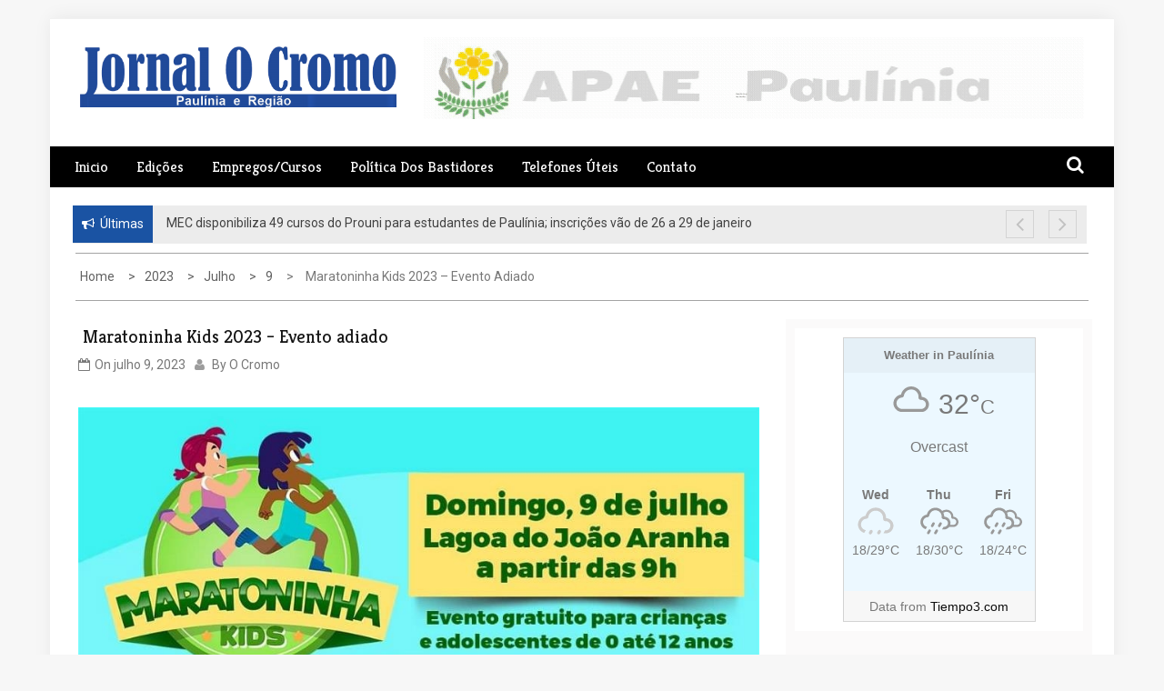

--- FILE ---
content_type: text/html; charset=UTF-8
request_url: https://jornalocromo.com.br/2023/07/09/maratoninha-kids-2023-evento-adiado/
body_size: 72266
content:
    <!DOCTYPE html>
    <html lang="pt-BR">



<head>

	        <meta charset="UTF-8">
        <meta name="viewport" content="width=device-width, initial-scale=1">
        <link rel="profile" href="http://gmpg.org/xfn/11">
        <link rel="pingback" href="https://jornalocromo.com.br/xmlrpc.php">
<title> Maratoninha Kids 2023 &#8211; Evento adiado</title>
        <style type="text/css">
        /*=====COLOR OPTION=====*/

        /*Color*/
        /*----------------------------------*/
        /*background color*/ 
                  .top-header,
          .site-header{
            background-color: #ffffff;
          }
                    section.wrapper-slider .slide-pager .cycle-pager-active,
            section.wrapper-slider .slide-pager .cycle-pager-active:visited,
            section.wrapper-slider .slide-pager .cycle-pager-active:hover,
            section.wrapper-slider .slide-pager .cycle-pager-active:focus,
            section.wrapper-slider .slide-pager .cycle-pager-active:active,
            .title-divider,
            .title-divider:visited,
            .block-overlay-hover,
            .block-overlay-hover:visited,
            #gmaptoggle,
            #gmaptoggle:visited,
            .evision-back-to-top,
            .evision-back-to-top:visited,
            .search-form .search-submit,
            .search-form .search-submit:visited,
            .widget_calendar tbody a,
            .widget_calendar tbody a:visited,
            .wrap-portfolio .button.is-checked,
            .button.button-outline:hover, 
            .button.button-outline:focus, 
            .button.button-outline:active,
            .radius-thumb-holder,
            .radius-thumb-holder:before,
            .radius-thumb-holder:hover:before, 
            .radius-thumb-holder:focus:before, 
            .radius-thumb-holder:active:before,
            #pbCloseBtn:hover:before,
            .slide-pager .cycle-pager-active, 
            .slick-dots .slick-active button,
            .slide-pager span:hover,
            .featurepost .latestpost-footer .moredetail a,
            .featurepost .latestpost-footer .moredetail a:visited,
            #load-wrap,
            .back-tonav,
            .back-tonav:visited,
            .wrap-service .box-container .box-inner:hover .box-content, 
            .wrap-service .box-container .box-inner:focus .box-content,
            .top-header .noticebar .notice-title,
            .top-header .timer,
            .nav-buttons,
            .widget .widgettitle:after,
            .widget .widget-title:after,
            .main-navigation.sec-main-navigation ul li.current_page_item:before,
            .comments-area input[type="submit"],
            a.category-more:hover,
            a.category-more.odd-cat:hover,
            .button.button-outline:hover,
            .button.button-outline:focus,
            .button.button-outline:active,
            .button.button-outline:visited:hover,
            .button.button-outline:visited:focus,
            .button.button-outline:visited:active,
            .tabs-menu li.current,
            body.home.page h1.entry-title:before{
              background-color: #1a53a3;
            }

            .widget-title,
            .widgettitle,
            .wrapper-slider,
            .flip-container .front,
            .flip-container .back,
            a.category-more.odd-cat:hover, a.category-more:hover,
            a.category-more{
              border-color: #1a53a3; /*#2e5077*/
            }

            @media screen and (min-width: 768px){
            .main-navigation .current_page_item > a:after,
            .main-navigation .current-menu-item > a:after,
            .main-navigation .current_page_ancestor > a:after,
            .main-navigation li.active > a:after,
            .main-navigation li.active > a:after,
            .main-navigation li.active > a:after,
            .main-navigation li.current_page_parent a:after {
                background-color: #1a53a3;
              }
            }

            .latestpost-footer .moredetail a,
            .latestpost-footer .moredetail a:visited,
            span.i1,
            p.card-title::first-letter,
            span.i4,
            .tagcloud a:hover,
            .tagcloud a:focus,
            .tagcloud a:before,
            .posted-on a:hover,
            .date a:hover,
            .cat-links a:hover,
            .tags-links a:hover,
            .author a:hover,
            .comments-link a:hover,
            .edit-link a:hover,
            .edit-link a:focus,
            h1 a:hover,
            h2 a:hover,
            h3 a:hover,
            h4 a:hover,
            h5 a:hover,
            h6 a:hover,
            a:active,
            a:hover,
            .card:hover .card-title,
            .site-header .wrapper-site-identity .site-title a:hover,
            .search-holder .button-search:hover, .search-holder .button-search:hover i,
            a.category-more{
              color: #1a53a3 !important;
            }
                    /*Site identity / logo & tagline*/
            .site-header .wrapper-site-identity .site-branding .site-title a,
            .site-header .wrapper-site-identity .site-title a:visited,
            .site-header .wrapper-site-identity .site-branding .site-description,
            .page-inner-title .entry-header time {
              color: #042372; /*#545C68*/
            }
         
        /*Primary*/
          html, body, p, button, input, select, textarea, pre, code, kbd, tt, var, samp , .main-navigation a, search-input-holder .search-field,
          .widget .widgettitle, .widget .widget-title,.par{
          font-family: 'Kreon'; /*Lato*/
          }
         
          /*Site identity / logo & tagline*/
          .site-header .wrapper-site-identity .site-description,
          .site-header .wrapper-site-identity .site-title a, .site-header .wrapper-site-identity .site-description {
          font-family: 'Roboto' !important; /*Lato*/
          }
         
          /*Title*/
          h1, h1 a,
          h2, h2 a,
          h3, h3 a,
          h4, h4 a,
          h5, h5 a,
          h6, h6 a,
          .card p.card-title{
            font-family: 'Kreon'; /*Lato*/
          }
                </style>
    <meta name='robots' content='max-image-preview:large' />
<link rel='dns-prefetch' href='//fonts.googleapis.com' />
<link rel='dns-prefetch' href='//s.w.org' />
<link rel='dns-prefetch' href='//www.googletagmanager.com' />
<link rel='dns-prefetch' href='//pagead2.googlesyndication.com' />
<link rel='dns-prefetch' href='//fundingchoicesmessages.google.com' />
<link rel="alternate" type="application/rss+xml" title="Feed para  &raquo;" href="https://jornalocromo.com.br/feed/" />
<link rel="alternate" type="application/rss+xml" title="Feed de comentários para  &raquo;" href="https://jornalocromo.com.br/comments/feed/" />
		<!-- This site uses the Google Analytics by MonsterInsights plugin v9.10.0 - Using Analytics tracking - https://www.monsterinsights.com/ -->
		<!-- Note: MonsterInsights is not currently configured on this site. The site owner needs to authenticate with Google Analytics in the MonsterInsights settings panel. -->
					<!-- No tracking code set -->
				<!-- / Google Analytics by MonsterInsights -->
		<script type="text/javascript">
window._wpemojiSettings = {"baseUrl":"https:\/\/s.w.org\/images\/core\/emoji\/13.1.0\/72x72\/","ext":".png","svgUrl":"https:\/\/s.w.org\/images\/core\/emoji\/13.1.0\/svg\/","svgExt":".svg","source":{"concatemoji":"https:\/\/jornalocromo.com.br\/wp-includes\/js\/wp-emoji-release.min.js?ver=5.9.12"}};
/*! This file is auto-generated */
!function(e,a,t){var n,r,o,i=a.createElement("canvas"),p=i.getContext&&i.getContext("2d");function s(e,t){var a=String.fromCharCode;p.clearRect(0,0,i.width,i.height),p.fillText(a.apply(this,e),0,0);e=i.toDataURL();return p.clearRect(0,0,i.width,i.height),p.fillText(a.apply(this,t),0,0),e===i.toDataURL()}function c(e){var t=a.createElement("script");t.src=e,t.defer=t.type="text/javascript",a.getElementsByTagName("head")[0].appendChild(t)}for(o=Array("flag","emoji"),t.supports={everything:!0,everythingExceptFlag:!0},r=0;r<o.length;r++)t.supports[o[r]]=function(e){if(!p||!p.fillText)return!1;switch(p.textBaseline="top",p.font="600 32px Arial",e){case"flag":return s([127987,65039,8205,9895,65039],[127987,65039,8203,9895,65039])?!1:!s([55356,56826,55356,56819],[55356,56826,8203,55356,56819])&&!s([55356,57332,56128,56423,56128,56418,56128,56421,56128,56430,56128,56423,56128,56447],[55356,57332,8203,56128,56423,8203,56128,56418,8203,56128,56421,8203,56128,56430,8203,56128,56423,8203,56128,56447]);case"emoji":return!s([10084,65039,8205,55357,56613],[10084,65039,8203,55357,56613])}return!1}(o[r]),t.supports.everything=t.supports.everything&&t.supports[o[r]],"flag"!==o[r]&&(t.supports.everythingExceptFlag=t.supports.everythingExceptFlag&&t.supports[o[r]]);t.supports.everythingExceptFlag=t.supports.everythingExceptFlag&&!t.supports.flag,t.DOMReady=!1,t.readyCallback=function(){t.DOMReady=!0},t.supports.everything||(n=function(){t.readyCallback()},a.addEventListener?(a.addEventListener("DOMContentLoaded",n,!1),e.addEventListener("load",n,!1)):(e.attachEvent("onload",n),a.attachEvent("onreadystatechange",function(){"complete"===a.readyState&&t.readyCallback()})),(n=t.source||{}).concatemoji?c(n.concatemoji):n.wpemoji&&n.twemoji&&(c(n.twemoji),c(n.wpemoji)))}(window,document,window._wpemojiSettings);
</script>
<style type="text/css">
img.wp-smiley,
img.emoji {
	display: inline !important;
	border: none !important;
	box-shadow: none !important;
	height: 1em !important;
	width: 1em !important;
	margin: 0 0.07em !important;
	vertical-align: -0.1em !important;
	background: none !important;
	padding: 0 !important;
}
</style>
	<link rel='stylesheet' id='wp-block-library-css'  href='https://jornalocromo.com.br/wp-includes/css/dist/block-library/style.min.css?ver=5.9.12' type='text/css' media='all' />
<link rel='stylesheet' id='wp-block-library-theme-css'  href='https://jornalocromo.com.br/wp-includes/css/dist/block-library/theme.min.css?ver=5.9.12' type='text/css' media='all' />
<style id='rise-blocks-heading-style-inline-css' type='text/css'>
.wp-block-rise-blocks-heading{text-align:center}.wp-block-rise-blocks-heading.left{text-align:left}.wp-block-rise-blocks-heading.right{text-align:right}.wp-block-rise-blocks-heading.center{text-align:center}.wp-block-rise-blocks-heading .rise-blocks-sub-title{border:1px solid #000;border-radius:.2rem;color:#000;display:inline-block;font-size:.7rem;font-weight:500;line-height:1.3rem;min-width:30px;padding:0 .4rem;text-transform:capitalize}.wp-block-rise-blocks-heading .rise-blocks-title{color:#000;font-family:lato;font-size:2rem;font-weight:700;line-height:1.2;margin-bottom:0;margin-top:0;padding:.4rem 0 0;text-transform:uppercase}.wp-block-rise-blocks-heading .rise-blocks-title:before{display:none}.wp-block-rise-blocks-heading .rise-blocks-sub-description{color:#666;font-size:16px;padding-top:15px}.wp-block-rise-blocks-heading .rise-blocks-line{background-color:#000;border-radius:25%;display:inline-block;height:3px;width:50px}span.rise-blocks-title{display:block}

</style>
<link rel='stylesheet' id='rise-blocks-page-slider-style-css'  href='https://jornalocromo.com.br/wp-content/plugins/rise-blocks/build/blocks/page-slider/./style-index.css?ver=3.1.1' type='text/css' media='all' />
<style id='rise-blocks-icon-list-style-inline-css' type='text/css'>
.rise-blocks-center{text-align:center}.rise-blocks-right{text-align:right}

</style>
<style id='rise-blocks-icon-lists-style-inline-css' type='text/css'>
.rise-blocks-icon-list{display:flex;flex-wrap:wrap}.rise-blocks-icon-list .rise-blocks-content .rise-blocks-title{margin:0 0 0 10px}.wp-block-rise-blocks-icon-lists .rise-blocks-icon-list{align-items:center}.wp-block-rise-blocks-icon-lists.aligncenter .rise-blocks-icon-list{justify-content:center}.wp-block-rise-blocks-icon-lists.alignright .rise-blocks-icon-list{justify-content:right}.wp-block-rise-blocks-icon-lists .rise-blocks-block-lists>div{flex:100%;position:relative}.wp-block-rise-blocks-icon-lists .rise-blocks-block-lists>div p{margin:0}.wp-block-rise-blocks-icon-lists .rise-blocks-block-lists>div .rise-blocks-icon{margin-right:5px}.rise-blocks-block-lists>div:last-child:after{display:none}.alignright:has(.wp-block-rise-blocks-icon-lists.alignright){float:none!important}.alignleft:has(.wp-block-rise-blocks-icon-lists.alignleft){float:none!important}

</style>
<style id='rise-blocks-section-style-inline-css' type='text/css'>
.wp-block-rise-blocks-section{background-repeat:no-repeat!important;background-size:cover;position:relative;z-index:1}.wp-block-rise-blocks-section .rise-blocks-section-wrapper{margin:0 auto;padding:15px}.wp-block-rise-blocks-section .rise-blocks-section-wrapper.rise-blocks-boxed{max-width:1140px}@media(max-width:992px){.wp-block-rise-blocks-section .rise-blocks-section-wrapper.rise-blocks-boxed{max-width:720px}}@media(max-width:768px){.wp-block-rise-blocks-section .rise-blocks-section-wrapper.rise-blocks-boxed{max-width:540px}}.wp-block-rise-blocks-section .rise-blocks-section-wrapper .rise-blocks-section-inner{position:relative}.wp-block-rise-blocks-section .rise-blocks-section-overlay{height:100%;left:0;position:absolute;top:0;width:100%;z-index:1}.wp-block-rise-blocks-section p:empty{display:none}.wp-block-rise-blocks-section .block-editor-inner-blocks,.wp-block-rise-blocks-section .rise-blocks-section-inner{position:relative;z-index:9}.rise-blocks-section-shape{direction:ltr;left:0;line-height:0;overflow:hidden;position:absolute;transform:rotate(180deg);width:100%}.rise-blocks-section-shape.vertically-flipped{transform:rotate(0)}.rise-blocks-section-shape.horizontally-flipped svg{transform:scaleX(1) scaleY(-1) rotate(180deg)}.rise-blocks-section-shape .divider--waves path:nth-child(2){opacity:.3}.rise-blocks-section-shape .divider--waves path:first-child{opacity:.15}.rise-blocks-section-shape svg{height:150px}@media(max-width:992px){.rise-blocks-section-shape svg{height:100px}}@media(max-width:576px){.rise-blocks-section-shape svg{height:50px}}.rise-blocks-section-shape.top{bottom:100%}.rise-blocks-section-shape.bottom{top:100%}.rise-blocks-section-wrapper>video,.wp-block-rise-blocks-section>video{height:100%;left:50%;-o-object-fit:cover;object-fit:cover;position:absolute;top:50%;transform:translate(-50%,-50%);width:100%;z-index:0}

</style>
<style id='rise-blocks-call-to-action-style-inline-css' type='text/css'>
.rise-blocks-cta-wrapper{background-repeat:no-repeat!important;background-size:cover!important;padding:100px 40px;position:relative}.rise-blocks-cta-wrapper .rise-blocks-cta-content{align-items:center;display:flex;flex-wrap:wrap;margin:0 auto;max-width:1140px;position:relative;z-index:9}@media(max-width:992px){.rise-blocks-cta-wrapper .rise-blocks-cta-content{max-width:720px}}@media(max-width:768px){.rise-blocks-cta-wrapper .rise-blocks-cta-content{max-width:540px}}.rise-blocks-cta-wrapper .rise-blocks-cta-btn-wrapper{flex:0 0 30%;max-width:30%;text-align:right}@media(max-width:768px){.rise-blocks-cta-wrapper .rise-blocks-cta-btn-wrapper{flex:0 0 100%;margin-top:30px;max-width:100%;text-align:left}}.rise-blocks-cta-wrapper .rise-blocks-cta-btn-wrapper .rise-blocks-cta-btn{background-color:#000;border-style:solid;border-width:0;color:#fff;display:inline-block;font-size:16px;font-weight:400;line-height:1.2;padding:14px 30px;text-decoration:none}.rise-blocks-cta-wrapper .rise-blocks-cta-btn-wrapper .rise-blocks-cta-btn:hover{background:#f1262f;color:#fff;text-decoration:none}.rise-blocks-cta-wrapper .rise-blocks-cta-title-wrapper{flex:0 0 70%;max-width:70%;text-align:left}@media(max-width:768px){.rise-blocks-cta-wrapper .rise-blocks-cta-title-wrapper{flex:0 0 100%;max-width:100%;padding-right:0}}.rise-blocks-cta-wrapper .rise-blocks-cta-title-wrapper>.rise-blocks-cta-title{position:relative}.rise-blocks-cta-wrapper .rise-blocks-cta-title-wrapper .rise-blocks-cta-title{color:#000;font-size:42px;font-weight:700;line-height:1.2;margin:0;padding-bottom:15px}.rise-blocks-cta-wrapper .rise-blocks-cta-title-wrapper .rise-blocks-cta-title-line{background:#000;border-radius:25%;display:block;height:3px;width:50px}.rise-blocks-cta-wrapper .rise-blocks-cta-overlay{background-color:hsla(0,0%,91%,.5);height:100%;left:0;position:absolute;top:0;width:100%}

</style>
<link rel='stylesheet' id='rise-blocks-blog-style-css'  href='https://jornalocromo.com.br/wp-content/plugins/rise-blocks/build/blocks/blog/./style-index.css?ver=3.1.1' type='text/css' media='all' />
<link rel='stylesheet' id='rise-blocks-counter-style-css'  href='https://jornalocromo.com.br/wp-content/plugins/rise-blocks/build/blocks/counter/./style-index.css?ver=3.1.1' type='text/css' media='all' />
<style id='rise-blocks-icon-boxes-style-inline-css' type='text/css'>
.rise-blocks-block-lists{display:flex;flex-wrap:wrap;justify-content:space-between}.rise-blocks-left-layout .rise-blocks-content{padding-left:30px}.rise-blocks-right-layout .rise-blocks-content{padding-right:30px}.rise-blocks-left-layout .rise-blocks-icon-box,.rise-blocks-right-layout .rise-blocks-icon-box{display:flex}.rise-blocks-left-layout .rise-blocks-icon-box .rise-blocks-content{flex-grow:1}.rise-blocks-right-layout .rise-blocks-icon-box .rise-blocks-icon-wrapper{order:2}.rise-blocks-right-layout .rise-blocks-icon-box .rise-blocks-content{flex-grow:1}.rise-blocks-shadow-enable.rise-blocks-save .rise-blocks-block-lists>div{box-shadow:0 0 16px 0 rgba(0,0,0,.05)}.border-between-dashed .rise-blocks-block-lists>div:after{border-top:3px dashed #010834;content:"";height:2px;position:absolute;right:0;top:60px;transform:translate(64%);width:80px}.border-between-solid .rise-blocks-block-lists>div:after{border-top:3px solid #010834;content:"";height:2px;position:absolute;right:0;top:30%;transform:translate(66%);width:80px}.rise-blocks-block-lists>div{position:relative}.rise-blocks-block-lists>div:last-child:after{display:none}.rise-blocks-icon-box .wrapper-link{display:block;height:100%;left:0;position:absolute;right:0;width:100%}

</style>
<style id='rise-blocks-icon-box-style-inline-css' type='text/css'>
.rise-blocks-center{text-align:center}.rise-blocks-right{text-align:right}.rise-blocks-icon-box .rise-blocks-icon-wrapper .rise-blocks-icon.rise-blocks-frame-icon-layout,.rise-blocks-icon-box .rise-blocks-icon-wrapper .rise-blocks-icon.rise-blocks-stack-icon-layout{align-items:center;border-radius:50%;display:inline-flex;justify-content:center}.rise-blocks-icon-box .rise-blocks-icon-wrapper .rise-blocks-icon{display:inline-block;font-size:2rem;line-height:0}.rise-blocks-icon-box .rise-blocks-icon-wrapper .rise-blocks-icon.rise-blocks-frame-icon-layout{border:2px solid transparent}.rise-blocks-icon-box .rise-blocks-title a{color:inherit;text-decoration:none}.rise-blocks-icon-box{padding:60px 35px}.rise-blocks-icon-box .rise-blocks-icon-wrapper .rise-blocks-icon{font-size:40px}.rise-blocks-icon-box .rise-blocks-icon-wrapper .rise-blocks-icon.rise-blocks-frame-icon-layout{border:2px solid #000}.rise-blocks-icon-box .rise-blocks-icon-wrapper .rise-blocks-icon.rise-blocks-stack-icon-layout{background-color:#000;color:#fff}.rise-blocks-icon-box .rise-blocks-icon-wrapper .rise-blocks-icon:not(.rise-blocks-stack-icon-layout){color:#000}.rise-blocks-icon-box .rise-blocks-icon-wrapper .rise-blocks-icon:not(.rise-blocks-initial-icon-layout){height:80px;width:80px}.rise-blocks-icon-box .rise-blocks-content{word-break:break-all}.rise-blocks-icon-box .rise-blocks-content .rise-blocks-title{color:#000;font-size:24px;font-weight:600;line-height:1.6;margin:0;padding:30px 0 15px}.rise-blocks-icon-box .rise-blocks-content .rise-blocks-description{color:#6f6f6f;font-size:15px;font-weight:400;line-height:1.5;margin:0}

</style>
<style id='rise-blocks-profile-cards-style-inline-css' type='text/css'>
.rise-blocks-block-lists{display:flex;flex-wrap:wrap;justify-content:space-between}.rise-blocks-border-enable .rise-blocks-block-lists>div:not(.block-list-appender){border:1px solid #ddd;transition:all .3s linear}.rise-blocks-circle-layout .rise-blocks-profile-card{padding:50px 2rem 2rem}.rise-blocks-circle-layout .rise-blocks-profile-card .rise-blocks-description-wrapper .rise-blocks-profile-card-designation span{border-color:transparent!important}.rise-blocks-circle-layout .rise-blocks-profile-card .rise-blocks-profile-card-image{border-radius:50%;height:100px;margin-top:-100px;width:100px}.rise-blocks-circle-layout .rise-blocks-profile-card .rise-blocks-description-wrapper{display:flex;flex-direction:column}.rise-blocks-circle-layout .rise-blocks-profile-card .rise-blocks-profile-card-designation{position:relative}.rise-blocks-circle-layout .rise-blocks-profile-card .rise-blocks-profile-card-designation:before{content:"-";margin-right:7px}.rise-blocks-circle-layout .rise-blocks-profile-card .rise-blocks-profile-card-designation>span{display:inline-block;max-width:100%}.rise-blocks-rectangle-layout .rise-blocks-profile-card{display:flex;flex-direction:row-reverse}.rise-blocks-rectangle-layout .rise-blocks-profile-card .rise-blocks-profile-card-image{width:35%}.rise-blocks-rectangle-layout .rise-blocks-profile-card .rise-blocks-description-wrapper{overflow-wrap:break-word;padding:2rem;width:65%}.rise-blocks-rectangle-layout .rise-blocks-profile-card .rise-blocks-profile-card-designation>span{border-radius:.2rem;display:inline-block;max-width:100%;padding:0 .4rem}

</style>
<style id='rise-blocks-profile-card-style-inline-css' type='text/css'>
.rise-blocks-profile-card{height:100%}.rise-blocks-profile-card .rise-blocks-profile-card-image{align-items:center;background-color:#ddd;background-repeat:no-repeat;background-size:cover;display:flex;justify-content:center;transition:all .2s linear}.rise-blocks-profile-card .rise-blocks-profile-card-image i{color:#a1a1a1;font-size:35px;height:auto;width:inherit}.rise-blocks-profile-card .rise-blocks-description-wrapper .rise-blocks-profile-card-title>*{margin:0}.rise-blocks-profile-card .rise-blocks-description-wrapper .rise-blocks-profile-card-description p{margin:0}.rise-blocks-profile-card .rise-blocks-description-wrapper .rise-blocks-profile-card-designation>span{border:1px solid transparent}.rise-blocks-rectangle-layout .rise-blocks-profile-card .rise-blocks-profile-card-image i{font-size:50px}.rise-blocks-social-media{margin-top:25px}.rise-blocks-social-media a{align-items:center;display:inline-flex;float:left;font-size:19px;height:40px;justify-content:center;line-height:40px;margin-bottom:6px;margin-right:6px;text-decoration:none;transition:all .3s;width:40px}

</style>
<style id='rise-blocks-buttons-style-inline-css' type='text/css'>
.wp-block-rise-blocks-buttons{position:relative;z-index:99999}.wp-block-rise-blocks-buttons a{text-decoration:none!important}

</style>
<style id='rise-blocks-button-style-inline-css' type='text/css'>
.wp-block-rise-blocks-button{align-items:center;border:1px solid transparent;display:inline-flex;justify-content:center;min-width:150px;text-decoration:none}.wp-block-rise-blocks-button.rise-blocks-icon-left i{margin-right:10px;order:1}.wp-block-rise-blocks-button.rise-blocks-icon-left span{order:2}.wp-block-rise-blocks-button.rise-blocks-icon-right i{margin-left:10px;order:2}.wp-block-rise-blocks-button.rise-blocks-icon-right span{order:1}.wp-block-rise-blocks-buttons.alignleft,.wp-block-rise-blocks-buttons.alignright{float:unset!important;text-align:left}.wp-block-rise-blocks-buttons.alignright{text-align:right}

</style>
<style id='rise-blocks-social-icons-style-inline-css' type='text/css'>
div[class^=rise-blocks-social-align-]{display:flex}div[class^=rise-blocks-social-align-] .rise-blocks-social-icon-wrapper{align-items:center;display:flex;justify-content:center;margin-right:10px}div[class^=rise-blocks-social-align-] .rise-blocks-social-icon-wrapper a{align-items:center;display:flex;justify-content:center;text-decoration:none}div[class^=rise-blocks-social-align-] .wp-block-rise-blocks-social-icon:last-child .rise-blocks-social-icon-wrapper{margin-right:0}.rise-blocks-social-align-center{justify-content:center}.rise-blocks-social-align-right{justify-content:flex-end}

</style>
<style id='rise-blocks-accordion-style-inline-css' type='text/css'>
.rise-blocks-accordion-item .ui-accordion-header{align-items:center;border:none;display:flex!important;justify-content:space-between}.rise-blocks-accordion-item .ui-accordion-header>span{order:2}.rise-blocks-accordion-item .ui-accordion-header>h3,.rise-blocks-accordion-item .ui-accordion-header>p{flex:0 0 60%;margin:0;order:1}.rise-blocks-accordion-item .ui-accordion-header>h3 a,.rise-blocks-accordion-item .ui-accordion-header>p a{display:block}.rise-blocks-accordion-item .ui-accordion-header>h3 a:focus,.rise-blocks-accordion-item .ui-accordion-header>p a:focus{outline:none}.rise-blocks-accordion-item .ui-accordion-header:focus{outline:none}.rise-blocks-accordion-item .ui-widget-content{border:none}.wp-block-rise-blocks-accordion-item{margin-bottom:20px!important}.wp-block-rise-blocks-accordion-item:last-child{margin-bottom:0!important}.wp-block-rise-blocks-accordion-item .ui-icon{background-image:none;height:auto;margin-top:0;overflow:visible;text-indent:inherit!important;width:auto}.wp-block-rise-blocks-accordion-item .ui-icon:after{align-items:center;background-repeat:no-repeat;background-size:35px;background:transparent;color:#000;content:"";display:flex;font-family:fontAwesome;height:calc(35px + .86em);justify-content:center;position:absolute;right:-8px;top:50%;transform:translateY(-50%) rotate(0);transition:all .3s;width:60px}.wp-block-rise-blocks-accordion-item .ui-state-active .ui-icon:after{color:#fff;content:""}.rise-blocks-accordion-item,.rise-blocks-accordion-item .rise-blocks-banner-section-wrapper{position:relative}.rise-blocks-accordion-item .rise-blocks-page-slider-overlay{align-items:center;background:#000;display:flex;height:100%;justify-content:center;left:0;min-height:100%;position:absolute;transition:all .3s;width:100%;z-index:999}.rise-blocks-accordion-item .rise-blocks-page-slider-overlay:after{animation:spin 2s linear infinite;border:5px solid #f3f3f3;border-radius:50%;border-top-color:#009990;content:"";height:60px;width:60px}@keyframes spin{0%{transform:rotate(0deg)}to{transform:rotate(1turn)}}

</style>
<link rel='stylesheet' id='rise-blocks-news-1-style-css'  href='https://jornalocromo.com.br/wp-content/plugins/rise-blocks/build/blocks/news-1/./style-index.css?ver=3.1.1' type='text/css' media='all' />
<link rel='stylesheet' id='rise-blocks-carousel-post-style-css'  href='https://jornalocromo.com.br/wp-content/plugins/rise-blocks/build/blocks/carousel-post/./style-index.css?ver=3.1.1' type='text/css' media='all' />
<style id='rise-blocks-site-identity-style-inline-css' type='text/css'>
.rise-blocks-site-branding .rise-blocks-site-description,.rise-blocks-site-branding .rise-blocks-site-title{margin:0}.rise-blocks-site-branding .rise-blocks-site-title a{text-decoration:none}

</style>
<link rel='stylesheet' id='rise-blocks-navigation-menu-style-css'  href='https://jornalocromo.com.br/wp-content/plugins/rise-blocks/build/blocks/navigation-menu/./style-index.css?ver=3.1.1' type='text/css' media='all' />
<style id='rise-blocks-image-slider-style-inline-css' type='text/css'>
.rise-blocks-image-slider .slick-track{align-items:center;display:flex!important}.rise-blocks-image-slider .image-slider{align-items:center;display:flex;justify-content:center;width:100%}.rise-blocks-image-slider .rise-blocks-slider-arrow{align-items:center;background:#fff;border:none;border-radius:50%;cursor:pointer;display:flex;font-size:25px;height:40px;justify-content:center;line-height:1;padding:0;position:absolute;top:50%;transform:translateY(-50%);transition:all .3s;width:40px;z-index:99}.rise-blocks-image-slider .rise-blocks-slider-arrow:hover{background-color:#ff8500}.rise-blocks-image-slider .rise-blocks-slider-arrow.rise-blocks-next-arrow{right:10px}.rise-blocks-image-slider .rise-blocks-slider-arrow.rise-blocks-prev-arrow{left:10px}.rise-blocks-image-slider img{display:block;height:100%;max-width:100%;-o-object-fit:cover;object-fit:cover}.rise-blocks-image-slider ul.slick-dots{bottom:30px;display:flex;justify-content:center;left:0;list-style:none;margin:auto;padding:0;position:absolute;right:0}.rise-blocks-image-slider ul.slick-dots li{padding:5px}.rise-blocks-image-slider ul.slick-dots li button{background:#fff;border:none;border-radius:50%;cursor:pointer;font-size:0;height:20px;padding:0;width:20px}.rise-blocks-image-slider ul.slick-dots li.slick-active button,.rise-blocks-image-slider ul.slick-dots li:hover button{background-color:#ff8500}

</style>
<style id='rise-blocks-image-text-slider-style-inline-css' type='text/css'>
.rise-blocks-image-text-slider{align-items:center;display:flex!important}.rise-blocks-image-text-slider .slider-image-wrapper{flex:0 0 55%;padding-right:30px}.rise-blocks-image-text-slider .slider-text-wrapper{color:#fff;flex:0 0 45%;text-align:left}.rise-blocks-image-text-slider .image-slider{display:block;width:100%}.rise-blocks-image-text-slider .rise-blocks-slider-arrow{align-items:center;background:#fff;border:none;border-radius:50%;cursor:pointer;display:flex;font-size:25px;height:40px;justify-content:center;line-height:1;padding:0;position:absolute;top:50%;transform:translateY(-50%);transition:all .3s;width:40px;z-index:99}.rise-blocks-image-text-slider .rise-blocks-slider-arrow:hover{background-color:#ff8500}.rise-blocks-image-text-slider .rise-blocks-slider-arrow.rise-blocks-next-arrow{right:10px}.rise-blocks-image-text-slider .rise-blocks-slider-arrow.rise-blocks-prev-arrow{left:10px}.rise-blocks-image-text-slider img{display:block;-o-object-fit:cover;object-fit:cover}.rise-blocks-image-text-slider ul.slick-dots{bottom:30px;display:flex!important;justify-content:center;left:62%;list-style:none;margin:auto;position:absolute;right:0;transform:translate(-50%)}.rise-blocks-image-text-slider ul.slick-dots li{padding:5px}.rise-blocks-image-text-slider ul.slick-dots li button{background:#000;border:none;border-radius:50%;cursor:pointer;font-size:0;height:20px;padding:0;width:20px}.rise-blocks-image-text-slider ul.slick-dots li.slick-active button,.rise-blocks-image-text-slider ul.slick-dots li:hover button{background-color:#ff8500}

</style>
<link rel='stylesheet' id='font-awesome-css'  href='https://jornalocromo.com.br/wp-content/plugins/rise-blocks/vendors/font-awesome/css/font-awesome.min.css?ver=4.7.0' type='text/css' media='all' />
<link rel='stylesheet' id='rise-blocks-style-css-css'  href='https://jornalocromo.com.br/wp-content/plugins/rise-blocks/styles/style.css?ver=3.7' type='text/css' media='all' />
<style id='global-styles-inline-css' type='text/css'>
body{--wp--preset--color--black: #000000;--wp--preset--color--cyan-bluish-gray: #abb8c3;--wp--preset--color--white: #ffffff;--wp--preset--color--pale-pink: #f78da7;--wp--preset--color--vivid-red: #cf2e2e;--wp--preset--color--luminous-vivid-orange: #ff6900;--wp--preset--color--luminous-vivid-amber: #fcb900;--wp--preset--color--light-green-cyan: #7bdcb5;--wp--preset--color--vivid-green-cyan: #00d084;--wp--preset--color--pale-cyan-blue: #8ed1fc;--wp--preset--color--vivid-cyan-blue: #0693e3;--wp--preset--color--vivid-purple: #9b51e0;--wp--preset--gradient--vivid-cyan-blue-to-vivid-purple: linear-gradient(135deg,rgba(6,147,227,1) 0%,rgb(155,81,224) 100%);--wp--preset--gradient--light-green-cyan-to-vivid-green-cyan: linear-gradient(135deg,rgb(122,220,180) 0%,rgb(0,208,130) 100%);--wp--preset--gradient--luminous-vivid-amber-to-luminous-vivid-orange: linear-gradient(135deg,rgba(252,185,0,1) 0%,rgba(255,105,0,1) 100%);--wp--preset--gradient--luminous-vivid-orange-to-vivid-red: linear-gradient(135deg,rgba(255,105,0,1) 0%,rgb(207,46,46) 100%);--wp--preset--gradient--very-light-gray-to-cyan-bluish-gray: linear-gradient(135deg,rgb(238,238,238) 0%,rgb(169,184,195) 100%);--wp--preset--gradient--cool-to-warm-spectrum: linear-gradient(135deg,rgb(74,234,220) 0%,rgb(151,120,209) 20%,rgb(207,42,186) 40%,rgb(238,44,130) 60%,rgb(251,105,98) 80%,rgb(254,248,76) 100%);--wp--preset--gradient--blush-light-purple: linear-gradient(135deg,rgb(255,206,236) 0%,rgb(152,150,240) 100%);--wp--preset--gradient--blush-bordeaux: linear-gradient(135deg,rgb(254,205,165) 0%,rgb(254,45,45) 50%,rgb(107,0,62) 100%);--wp--preset--gradient--luminous-dusk: linear-gradient(135deg,rgb(255,203,112) 0%,rgb(199,81,192) 50%,rgb(65,88,208) 100%);--wp--preset--gradient--pale-ocean: linear-gradient(135deg,rgb(255,245,203) 0%,rgb(182,227,212) 50%,rgb(51,167,181) 100%);--wp--preset--gradient--electric-grass: linear-gradient(135deg,rgb(202,248,128) 0%,rgb(113,206,126) 100%);--wp--preset--gradient--midnight: linear-gradient(135deg,rgb(2,3,129) 0%,rgb(40,116,252) 100%);--wp--preset--duotone--dark-grayscale: url('#wp-duotone-dark-grayscale');--wp--preset--duotone--grayscale: url('#wp-duotone-grayscale');--wp--preset--duotone--purple-yellow: url('#wp-duotone-purple-yellow');--wp--preset--duotone--blue-red: url('#wp-duotone-blue-red');--wp--preset--duotone--midnight: url('#wp-duotone-midnight');--wp--preset--duotone--magenta-yellow: url('#wp-duotone-magenta-yellow');--wp--preset--duotone--purple-green: url('#wp-duotone-purple-green');--wp--preset--duotone--blue-orange: url('#wp-duotone-blue-orange');--wp--preset--font-size--small: 13px;--wp--preset--font-size--medium: 20px;--wp--preset--font-size--large: 36px;--wp--preset--font-size--x-large: 42px;}.has-black-color{color: var(--wp--preset--color--black) !important;}.has-cyan-bluish-gray-color{color: var(--wp--preset--color--cyan-bluish-gray) !important;}.has-white-color{color: var(--wp--preset--color--white) !important;}.has-pale-pink-color{color: var(--wp--preset--color--pale-pink) !important;}.has-vivid-red-color{color: var(--wp--preset--color--vivid-red) !important;}.has-luminous-vivid-orange-color{color: var(--wp--preset--color--luminous-vivid-orange) !important;}.has-luminous-vivid-amber-color{color: var(--wp--preset--color--luminous-vivid-amber) !important;}.has-light-green-cyan-color{color: var(--wp--preset--color--light-green-cyan) !important;}.has-vivid-green-cyan-color{color: var(--wp--preset--color--vivid-green-cyan) !important;}.has-pale-cyan-blue-color{color: var(--wp--preset--color--pale-cyan-blue) !important;}.has-vivid-cyan-blue-color{color: var(--wp--preset--color--vivid-cyan-blue) !important;}.has-vivid-purple-color{color: var(--wp--preset--color--vivid-purple) !important;}.has-black-background-color{background-color: var(--wp--preset--color--black) !important;}.has-cyan-bluish-gray-background-color{background-color: var(--wp--preset--color--cyan-bluish-gray) !important;}.has-white-background-color{background-color: var(--wp--preset--color--white) !important;}.has-pale-pink-background-color{background-color: var(--wp--preset--color--pale-pink) !important;}.has-vivid-red-background-color{background-color: var(--wp--preset--color--vivid-red) !important;}.has-luminous-vivid-orange-background-color{background-color: var(--wp--preset--color--luminous-vivid-orange) !important;}.has-luminous-vivid-amber-background-color{background-color: var(--wp--preset--color--luminous-vivid-amber) !important;}.has-light-green-cyan-background-color{background-color: var(--wp--preset--color--light-green-cyan) !important;}.has-vivid-green-cyan-background-color{background-color: var(--wp--preset--color--vivid-green-cyan) !important;}.has-pale-cyan-blue-background-color{background-color: var(--wp--preset--color--pale-cyan-blue) !important;}.has-vivid-cyan-blue-background-color{background-color: var(--wp--preset--color--vivid-cyan-blue) !important;}.has-vivid-purple-background-color{background-color: var(--wp--preset--color--vivid-purple) !important;}.has-black-border-color{border-color: var(--wp--preset--color--black) !important;}.has-cyan-bluish-gray-border-color{border-color: var(--wp--preset--color--cyan-bluish-gray) !important;}.has-white-border-color{border-color: var(--wp--preset--color--white) !important;}.has-pale-pink-border-color{border-color: var(--wp--preset--color--pale-pink) !important;}.has-vivid-red-border-color{border-color: var(--wp--preset--color--vivid-red) !important;}.has-luminous-vivid-orange-border-color{border-color: var(--wp--preset--color--luminous-vivid-orange) !important;}.has-luminous-vivid-amber-border-color{border-color: var(--wp--preset--color--luminous-vivid-amber) !important;}.has-light-green-cyan-border-color{border-color: var(--wp--preset--color--light-green-cyan) !important;}.has-vivid-green-cyan-border-color{border-color: var(--wp--preset--color--vivid-green-cyan) !important;}.has-pale-cyan-blue-border-color{border-color: var(--wp--preset--color--pale-cyan-blue) !important;}.has-vivid-cyan-blue-border-color{border-color: var(--wp--preset--color--vivid-cyan-blue) !important;}.has-vivid-purple-border-color{border-color: var(--wp--preset--color--vivid-purple) !important;}.has-vivid-cyan-blue-to-vivid-purple-gradient-background{background: var(--wp--preset--gradient--vivid-cyan-blue-to-vivid-purple) !important;}.has-light-green-cyan-to-vivid-green-cyan-gradient-background{background: var(--wp--preset--gradient--light-green-cyan-to-vivid-green-cyan) !important;}.has-luminous-vivid-amber-to-luminous-vivid-orange-gradient-background{background: var(--wp--preset--gradient--luminous-vivid-amber-to-luminous-vivid-orange) !important;}.has-luminous-vivid-orange-to-vivid-red-gradient-background{background: var(--wp--preset--gradient--luminous-vivid-orange-to-vivid-red) !important;}.has-very-light-gray-to-cyan-bluish-gray-gradient-background{background: var(--wp--preset--gradient--very-light-gray-to-cyan-bluish-gray) !important;}.has-cool-to-warm-spectrum-gradient-background{background: var(--wp--preset--gradient--cool-to-warm-spectrum) !important;}.has-blush-light-purple-gradient-background{background: var(--wp--preset--gradient--blush-light-purple) !important;}.has-blush-bordeaux-gradient-background{background: var(--wp--preset--gradient--blush-bordeaux) !important;}.has-luminous-dusk-gradient-background{background: var(--wp--preset--gradient--luminous-dusk) !important;}.has-pale-ocean-gradient-background{background: var(--wp--preset--gradient--pale-ocean) !important;}.has-electric-grass-gradient-background{background: var(--wp--preset--gradient--electric-grass) !important;}.has-midnight-gradient-background{background: var(--wp--preset--gradient--midnight) !important;}.has-small-font-size{font-size: var(--wp--preset--font-size--small) !important;}.has-medium-font-size{font-size: var(--wp--preset--font-size--medium) !important;}.has-large-font-size{font-size: var(--wp--preset--font-size--large) !important;}.has-x-large-font-size{font-size: var(--wp--preset--font-size--x-large) !important;}
</style>
<link rel='stylesheet' id='tiempo-css'  href='https://jornalocromo.com.br/wp-content/plugins/tiempo/public/css/tiempo-public.css?ver=1.0.0' type='text/css' media='all' />
<link rel='stylesheet' id='jquery-slick-css-css'  href='https://jornalocromo.com.br/wp-content/themes/onlinemag/assets/frameworks/slick/slick.css?ver=3.4.0' type='text/css' media='all' />
<link rel='stylesheet' id='onlinemag-style-css'  href='https://jornalocromo.com.br/wp-content/themes/onlinemag/style.css?ver=5.9.12' type='text/css' media='all' />
<link rel='stylesheet' id='onlinemag-google-fonts-css'  href='https://fonts.googleapis.com/css?family=Kreon%3A400%2C300%2C700%7CKreon%3A400%2C300%2C700%7CRoboto&#038;ver=5.9.12' type='text/css' media='all' />
<link rel='stylesheet' id='widget-css'  href='https://jornalocromo.com.br/wp-content/themes/onlinemag/inc/widgets/new-widgets/assets/widget.css?ver=5.9.12' type='text/css' media='all' />
<link rel='stylesheet' id='rise-blocks-fonts-css'  href='//fonts.googleapis.com/css?family=Lato:300,400,700,900&#038;display=swap' type='text/css' media='all' />
<script type='text/javascript' src='https://jornalocromo.com.br/wp-includes/js/jquery/jquery.min.js?ver=3.6.0' id='jquery-core-js'></script>
<script type='text/javascript' src='https://jornalocromo.com.br/wp-includes/js/jquery/jquery-migrate.min.js?ver=3.3.2' id='jquery-migrate-js'></script>
<script type='text/javascript' src='https://jornalocromo.com.br/wp-content/plugins/tiempo/public/js/tiempo-public.js?ver=1.0.0' id='tiempo-js'></script>
<link rel="https://api.w.org/" href="https://jornalocromo.com.br/wp-json/" /><link rel="alternate" type="application/json" href="https://jornalocromo.com.br/wp-json/wp/v2/posts/3714" /><link rel="EditURI" type="application/rsd+xml" title="RSD" href="https://jornalocromo.com.br/xmlrpc.php?rsd" />
<link rel="wlwmanifest" type="application/wlwmanifest+xml" href="https://jornalocromo.com.br/wp-includes/wlwmanifest.xml" /> 
<meta name="generator" content="WordPress 5.9.12" />
<link rel="canonical" href="https://jornalocromo.com.br/2023/07/09/maratoninha-kids-2023-evento-adiado/" />
<link rel='shortlink' href='https://jornalocromo.com.br/?p=3714' />
<link rel="alternate" type="application/json+oembed" href="https://jornalocromo.com.br/wp-json/oembed/1.0/embed?url=https%3A%2F%2Fjornalocromo.com.br%2F2023%2F07%2F09%2Fmaratoninha-kids-2023-evento-adiado%2F" />
<link rel="alternate" type="text/xml+oembed" href="https://jornalocromo.com.br/wp-json/oembed/1.0/embed?url=https%3A%2F%2Fjornalocromo.com.br%2F2023%2F07%2F09%2Fmaratoninha-kids-2023-evento-adiado%2F&#038;format=xml" />
<meta name="generator" content="Site Kit by Google 1.171.0" />
<!-- Meta-etiquetas do Google AdSense adicionado pelo Site Kit -->
<meta name="google-adsense-platform-account" content="ca-host-pub-2644536267352236">
<meta name="google-adsense-platform-domain" content="sitekit.withgoogle.com">
<!-- Fim das meta-etiquetas do Google AdSense adicionado pelo Site Kit -->

<!-- Código do Google Adsense adicionado pelo Site Kit -->
<script async="async" src="https://pagead2.googlesyndication.com/pagead/js/adsbygoogle.js?client=ca-pub-4015961563528684&amp;host=ca-host-pub-2644536267352236" crossorigin="anonymous" type="text/javascript"></script>

<!-- Fim do código do Google AdSense adicionado pelo Site Kit -->

<!-- Snippet de Recuperação de Bloqueio de Anúncios do Google AdSense adicionado pelo Site Kit -->
<script async src="https://fundingchoicesmessages.google.com/i/pub-4015961563528684?ers=1" nonce="u7BoU-8XZB1pxkWHlZj72w"></script><script nonce="u7BoU-8XZB1pxkWHlZj72w">(function() {function signalGooglefcPresent() {if (!window.frames['googlefcPresent']) {if (document.body) {const iframe = document.createElement('iframe'); iframe.style = 'width: 0; height: 0; border: none; z-index: -1000; left: -1000px; top: -1000px;'; iframe.style.display = 'none'; iframe.name = 'googlefcPresent'; document.body.appendChild(iframe);} else {setTimeout(signalGooglefcPresent, 0);}}}signalGooglefcPresent();})();</script>
<!-- Snippet final de Recuperação de Bloqueio de Anúncios do Google AdSense adicionado pelo Site Kit -->
<link rel="icon" href="https://jornalocromo.com.br/wp-content/uploads/2021/07/cropped-Jornal-O-Cromo-Logo-Novo-32x32.png" sizes="32x32" />
<link rel="icon" href="https://jornalocromo.com.br/wp-content/uploads/2021/07/cropped-Jornal-O-Cromo-Logo-Novo-192x192.png" sizes="192x192" />
<link rel="apple-touch-icon" href="https://jornalocromo.com.br/wp-content/uploads/2021/07/cropped-Jornal-O-Cromo-Logo-Novo-180x180.png" />
<meta name="msapplication-TileImage" content="https://jornalocromo.com.br/wp-content/uploads/2021/07/cropped-Jornal-O-Cromo-Logo-Novo-270x270.png" />
            <style type="text/css" media="all" id="rise-blocks-block-styles">
                
                @media (max-width: 991px) {
                                    }

                @media (max-width: 767px) {
                                    }
            </style>
                            <script>
                    jQuery( document ).ready(function(){
                                            });
                </script>
                
</head>

<body class="post-template-default single single-post postid-3714 single-format-standard wp-custom-logo wp-embed-responsive evision-right-sidebar group-blog">

<svg xmlns="http://www.w3.org/2000/svg" viewBox="0 0 0 0" width="0" height="0" focusable="false" role="none" style="visibility: hidden; position: absolute; left: -9999px; overflow: hidden;" ><defs><filter id="wp-duotone-dark-grayscale"><feColorMatrix color-interpolation-filters="sRGB" type="matrix" values=" .299 .587 .114 0 0 .299 .587 .114 0 0 .299 .587 .114 0 0 .299 .587 .114 0 0 " /><feComponentTransfer color-interpolation-filters="sRGB" ><feFuncR type="table" tableValues="0 0.49803921568627" /><feFuncG type="table" tableValues="0 0.49803921568627" /><feFuncB type="table" tableValues="0 0.49803921568627" /><feFuncA type="table" tableValues="1 1" /></feComponentTransfer><feComposite in2="SourceGraphic" operator="in" /></filter></defs></svg><svg xmlns="http://www.w3.org/2000/svg" viewBox="0 0 0 0" width="0" height="0" focusable="false" role="none" style="visibility: hidden; position: absolute; left: -9999px; overflow: hidden;" ><defs><filter id="wp-duotone-grayscale"><feColorMatrix color-interpolation-filters="sRGB" type="matrix" values=" .299 .587 .114 0 0 .299 .587 .114 0 0 .299 .587 .114 0 0 .299 .587 .114 0 0 " /><feComponentTransfer color-interpolation-filters="sRGB" ><feFuncR type="table" tableValues="0 1" /><feFuncG type="table" tableValues="0 1" /><feFuncB type="table" tableValues="0 1" /><feFuncA type="table" tableValues="1 1" /></feComponentTransfer><feComposite in2="SourceGraphic" operator="in" /></filter></defs></svg><svg xmlns="http://www.w3.org/2000/svg" viewBox="0 0 0 0" width="0" height="0" focusable="false" role="none" style="visibility: hidden; position: absolute; left: -9999px; overflow: hidden;" ><defs><filter id="wp-duotone-purple-yellow"><feColorMatrix color-interpolation-filters="sRGB" type="matrix" values=" .299 .587 .114 0 0 .299 .587 .114 0 0 .299 .587 .114 0 0 .299 .587 .114 0 0 " /><feComponentTransfer color-interpolation-filters="sRGB" ><feFuncR type="table" tableValues="0.54901960784314 0.98823529411765" /><feFuncG type="table" tableValues="0 1" /><feFuncB type="table" tableValues="0.71764705882353 0.25490196078431" /><feFuncA type="table" tableValues="1 1" /></feComponentTransfer><feComposite in2="SourceGraphic" operator="in" /></filter></defs></svg><svg xmlns="http://www.w3.org/2000/svg" viewBox="0 0 0 0" width="0" height="0" focusable="false" role="none" style="visibility: hidden; position: absolute; left: -9999px; overflow: hidden;" ><defs><filter id="wp-duotone-blue-red"><feColorMatrix color-interpolation-filters="sRGB" type="matrix" values=" .299 .587 .114 0 0 .299 .587 .114 0 0 .299 .587 .114 0 0 .299 .587 .114 0 0 " /><feComponentTransfer color-interpolation-filters="sRGB" ><feFuncR type="table" tableValues="0 1" /><feFuncG type="table" tableValues="0 0.27843137254902" /><feFuncB type="table" tableValues="0.5921568627451 0.27843137254902" /><feFuncA type="table" tableValues="1 1" /></feComponentTransfer><feComposite in2="SourceGraphic" operator="in" /></filter></defs></svg><svg xmlns="http://www.w3.org/2000/svg" viewBox="0 0 0 0" width="0" height="0" focusable="false" role="none" style="visibility: hidden; position: absolute; left: -9999px; overflow: hidden;" ><defs><filter id="wp-duotone-midnight"><feColorMatrix color-interpolation-filters="sRGB" type="matrix" values=" .299 .587 .114 0 0 .299 .587 .114 0 0 .299 .587 .114 0 0 .299 .587 .114 0 0 " /><feComponentTransfer color-interpolation-filters="sRGB" ><feFuncR type="table" tableValues="0 0" /><feFuncG type="table" tableValues="0 0.64705882352941" /><feFuncB type="table" tableValues="0 1" /><feFuncA type="table" tableValues="1 1" /></feComponentTransfer><feComposite in2="SourceGraphic" operator="in" /></filter></defs></svg><svg xmlns="http://www.w3.org/2000/svg" viewBox="0 0 0 0" width="0" height="0" focusable="false" role="none" style="visibility: hidden; position: absolute; left: -9999px; overflow: hidden;" ><defs><filter id="wp-duotone-magenta-yellow"><feColorMatrix color-interpolation-filters="sRGB" type="matrix" values=" .299 .587 .114 0 0 .299 .587 .114 0 0 .299 .587 .114 0 0 .299 .587 .114 0 0 " /><feComponentTransfer color-interpolation-filters="sRGB" ><feFuncR type="table" tableValues="0.78039215686275 1" /><feFuncG type="table" tableValues="0 0.94901960784314" /><feFuncB type="table" tableValues="0.35294117647059 0.47058823529412" /><feFuncA type="table" tableValues="1 1" /></feComponentTransfer><feComposite in2="SourceGraphic" operator="in" /></filter></defs></svg><svg xmlns="http://www.w3.org/2000/svg" viewBox="0 0 0 0" width="0" height="0" focusable="false" role="none" style="visibility: hidden; position: absolute; left: -9999px; overflow: hidden;" ><defs><filter id="wp-duotone-purple-green"><feColorMatrix color-interpolation-filters="sRGB" type="matrix" values=" .299 .587 .114 0 0 .299 .587 .114 0 0 .299 .587 .114 0 0 .299 .587 .114 0 0 " /><feComponentTransfer color-interpolation-filters="sRGB" ><feFuncR type="table" tableValues="0.65098039215686 0.40392156862745" /><feFuncG type="table" tableValues="0 1" /><feFuncB type="table" tableValues="0.44705882352941 0.4" /><feFuncA type="table" tableValues="1 1" /></feComponentTransfer><feComposite in2="SourceGraphic" operator="in" /></filter></defs></svg><svg xmlns="http://www.w3.org/2000/svg" viewBox="0 0 0 0" width="0" height="0" focusable="false" role="none" style="visibility: hidden; position: absolute; left: -9999px; overflow: hidden;" ><defs><filter id="wp-duotone-blue-orange"><feColorMatrix color-interpolation-filters="sRGB" type="matrix" values=" .299 .587 .114 0 0 .299 .587 .114 0 0 .299 .587 .114 0 0 .299 .587 .114 0 0 " /><feComponentTransfer color-interpolation-filters="sRGB" ><feFuncR type="table" tableValues="0.098039215686275 1" /><feFuncG type="table" tableValues="0 0.66274509803922" /><feFuncB type="table" tableValues="0.84705882352941 0.41960784313725" /><feFuncA type="table" tableValues="1 1" /></feComponentTransfer><feComposite in2="SourceGraphic" operator="in" /></filter></defs></svg>    <div id="page" class="site container clearfix">
    <a class="skip-link screen-reader-text" href="#content">Skip to content</a>
    <div class="col-xs-12 col-sm-12 col-md-12 top-header-right">
                        </div>
    <header id="masthead" class="wrapper wrap-head site-header">
        <div class="wrapper wrapper-site-identity">
            <div class="container">
                <div class="row">
                    <div class="col-xs-12 col-sm-12 col-md-4">
                        <div class="site-branding">
                            <a href="https://jornalocromo.com.br/" class="custom-logo-link" rel="home"><img width="1048" height="201" src="https://jornalocromo.com.br/wp-content/uploads/2023/11/cropped-Jornal-o-Cromo-2023.png" class="custom-logo" alt="" srcset="https://jornalocromo.com.br/wp-content/uploads/2023/11/cropped-Jornal-o-Cromo-2023.png 1048w, https://jornalocromo.com.br/wp-content/uploads/2023/11/cropped-Jornal-o-Cromo-2023-600x115.png 600w, https://jornalocromo.com.br/wp-content/uploads/2023/11/cropped-Jornal-o-Cromo-2023-768x147.png 768w" sizes="(max-width: 1048px) 100vw, 1048px" /></a>                                                                <p class="site-title"><a href="https://jornalocromo.com.br/" rel="home"></a></p>
                                                            
                        </div><!-- .site-branding -->
                    </div>
                                            <div class="col-xs-12 col-sm-12 col-md-8">
                            <div class="ads-section header-right">
                                <a href= "">
                                    <img src="https://jornalocromo.com.br/wp-content/uploads/2022/01/Banner-Cabecalho-apae-asmup.gif">
                                </a>
                            </div>
                        </div>
                                    </div>
            </div>
        </div>
    </header><!-- #masthead -->

    <nav class="wrapper wrap-nav">
        <div class="container">
            <div class="wrap-inner">
                <div class="sec-menu">
                    <nav id="sec-site-navigation" class="main-navigation sec-main-navigation" role="navigation" aria-label="secondary-menu">
                    
                    <div class="menu-inicio-container"><ul id="primary-menu" class="primary-menu"><li id="menu-item-57" class="menu-item menu-item-type-post_type menu-item-object-page current_page_parent menu-item-57"><a href="https://jornalocromo.com.br/sample-page/">Inicio</a></li>
<li id="menu-item-3829" class="menu-item menu-item-type-taxonomy menu-item-object-category menu-item-3829"><a href="https://jornalocromo.com.br/category/edicoes/">Edições</a></li>
<li id="menu-item-6780" class="menu-item menu-item-type-taxonomy menu-item-object-category menu-item-6780"><a href="https://jornalocromo.com.br/category/empregos-cursos/">Empregos/Cursos</a></li>
<li id="menu-item-3123" class="menu-item menu-item-type-taxonomy menu-item-object-category menu-item-3123"><a href="https://jornalocromo.com.br/category/politica-dos-bastidores/">Política dos Bastidores</a></li>
<li id="menu-item-315" class="menu-item menu-item-type-post_type menu-item-object-page menu-item-315"><a href="https://jornalocromo.com.br/telefones-uteis/">Telefones Úteis</a></li>
<li id="menu-item-254" class="menu-item menu-item-type-post_type menu-item-object-page menu-item-254"><a href="https://jornalocromo.com.br/contato/">Contato</a></li>
</ul></div>                    </nav><!-- #site-navigation -->
                    <div class="nav-holder">
                        <button id="sec-menu-toggle" class="menu-toggle" aria-controls="secondary-menu" aria-expanded="false"><span class="fa fa-bars"></span></button>
                        <div id="sec-site-header-menu" class="site-header-menu">
                            <div class="container">
                                <div class="row">                                   
                                    <div class="col-xs-12 col-sm-12 col-md-12">
                                        <nav id="sec-site-navigation-mobile" class="main-navigation sec-main-navigation" role="navigation" aria-label="secondary-menu">
                                        <div class="menu-inicio-container"><ul id="primary-menu-mobile" class="primary-menu"><li class="menu-item menu-item-type-post_type menu-item-object-page current_page_parent menu-item-57"><a href="https://jornalocromo.com.br/sample-page/">Inicio</a></li>
<li class="menu-item menu-item-type-taxonomy menu-item-object-category menu-item-3829"><a href="https://jornalocromo.com.br/category/edicoes/">Edições</a></li>
<li class="menu-item menu-item-type-taxonomy menu-item-object-category menu-item-6780"><a href="https://jornalocromo.com.br/category/empregos-cursos/">Empregos/Cursos</a></li>
<li class="menu-item menu-item-type-taxonomy menu-item-object-category menu-item-3123"><a href="https://jornalocromo.com.br/category/politica-dos-bastidores/">Política dos Bastidores</a></li>
<li class="menu-item menu-item-type-post_type menu-item-object-page menu-item-315"><a href="https://jornalocromo.com.br/telefones-uteis/">Telefones Úteis</a></li>
<li class="menu-item menu-item-type-post_type menu-item-object-page menu-item-254"><a href="https://jornalocromo.com.br/contato/">Contato</a></li>
</ul></div>                                        </nav><!-- #site-navigation -->
                                    </div>
                                </div>
                            </div>
                        </div><!-- site-header-menu -->
                    </div>
                </div> 
                                     <div class="nav-buttons col-md-1">                        
                        
                                                    <div class="button-list">
                                <div class="search-holder">
                                  <a class="button-search button-outline" href="#">
                                    <i class="fa fa-search"></i>
                                  </a>                                
                                </div>
                            </div>                            
                                            </div>                    
                                              
            </div>
            <div class="search-form-nav" id="top-search">
                <form role="search" method="get" class="search-form" action="https://jornalocromo.com.br/">
				<label>
					<span class="screen-reader-text">Pesquisar por:</span>
					<input type="search" class="search-field" placeholder="Pesquisar &hellip;" value="" name="s" />
				</label>
				<input type="submit" class="search-submit" value="Pesquisar" />
			</form>            </div>
        </div>
    </nav>
             <header class="wrapper top-header">
            <div class="container">
                <div class="wrap-inner">
                    <div class="row">
                        <div class="col-xs-12 col-sm-9 col-md-9 top-header-left">
                            <div class="noticebar">
                                                                    <span class="notice-title">Últimas</span>
                                                                <div class="ticker">
                                    <div id="cycle-slideshow-ticker" class="cycle-slideshow"
                                        data-cycle-log="false"
                                        data-cycle-swipe=true
                                        data-cycle-timeout=5000
                                        data-cycle-fx=scrollVert
                                        data-cycle-speed=1000
                                        data-cycle-carousel-fluid=true
                                        data-cycle-carousel-visible=5
                                        data-cycle-pause-on-hover=true
                                        data-cycle-auto-height=container
                                        data-cycle-prev=#slide-prev-notice
                                        data-cycle-next=#slide-next-notice 
                                        data-cycle-slides="> div">
                                                                                                <div class="slide-item">
                                                        <a href="https://jornalocromo.com.br/2026/01/23/mec-disponibiliza-49-cursos-do-prouni-para-estudantes-de-paulinia-inscricoes-vao-de-26-a-29-de-janeiro/">
                                                            <span class="notice-content">MEC disponibiliza 49 cursos do Prouni para estudantes de Paulínia; inscrições vão de 26 a 29 de janeiro</span>
                                                        </a>
                                                    </div>
                                                                                                    <div class="slide-item">
                                                        <a href="https://jornalocromo.com.br/2026/01/23/industria-no-alvo-do-insaciavel-apetite-fiscal/">
                                                            <span class="notice-content">Indústria no alvo do insaciável apetite fiscal</span>
                                                        </a>
                                                    </div>
                                                                                                    <div class="slide-item">
                                                        <a href="https://jornalocromo.com.br/2026/01/23/camara-de-paulinia-devolve-mais-de-r-23-milhoes-a-prefeitura-para-investimentos-na-saude/">
                                                            <span class="notice-content">Câmara de Paulínia devolve mais de R$ 2,3 milhões à Prefeitura para investimentos na Saúde</span>
                                                        </a>
                                                    </div>
                                                                                                    <div class="slide-item">
                                                        <a href="https://jornalocromo.com.br/2026/01/16/mais-da-metade-das-280-vagas-abertas-pela-ype-no-brasil-se-concentram-na-regiao-de-campinas/">
                                                            <span class="notice-content">Mais da metade das 280 vagas abertas pela Ypê no Brasil, se concentram na região de Campinas</span>
                                                        </a>
                                                    </div>
                                                                                                    <div class="slide-item">
                                                        <a href="https://jornalocromo.com.br/2026/01/16/7a-edicao-da-feira-noturna-de-paulinia-acontece-no-dia-21-de-janeiro-em-frente-ao-theatro-municipal/">
                                                            <span class="notice-content">7ª edição da Feira Noturna de Paulínia acontece no dia 21 de janeiro em frente ao Theatro Municipal</span>
                                                        </a>
                                                    </div>
                                                                                        </div>
                                    <div class="cycle-pager" id="slide-pager"></div>
                                </div>
                            </div>                            
                        </div>   
                         <div class="controls col-md-1 hidden-xs">
                            <a href="#" id="slide-prev-notice"><i class="fa fa-angle-left"></i></a>
                            <a href="#" id="slide-next-notice"><i class="fa fa-angle-right"></i></a>
                      </div>                   
                    </div>
                </div>
            </div>
        </header>
                            
    <section class="wrapper">
        <div id="content" class="site-content">
<div id="breadcrumb" class="wrapper wrap-breadcrumb"><div class="container"><div role="navigation" aria-label="Breadcrumbs" class="breadcrumb-trail breadcrumbs" itemprop="breadcrumb"><ul class="trail-items" itemscope itemtype="http://schema.org/BreadcrumbList"><meta name="numberOfItems" content="5" /><meta name="itemListOrder" content="Ascending" /><li itemprop="itemListElement" itemscope itemtype="http://schema.org/ListItem" class="trail-item trail-begin"><a href="https://jornalocromo.com.br" rel="home"><span itemprop="name">Home</span></a><meta itemprop="position" content="1" /></li><li itemprop="itemListElement" itemscope itemtype="http://schema.org/ListItem" class="trail-item"><a href="https://jornalocromo.com.br/2023/"><span itemprop="name">2023</span></a><meta itemprop="position" content="2" /></li><li itemprop="itemListElement" itemscope itemtype="http://schema.org/ListItem" class="trail-item"><a href="https://jornalocromo.com.br/2023/07/"><span itemprop="name">julho</span></a><meta itemprop="position" content="3" /></li><li itemprop="itemListElement" itemscope itemtype="http://schema.org/ListItem" class="trail-item"><a href="https://jornalocromo.com.br/2023/07/09/"><span itemprop="name">9</span></a><meta itemprop="position" content="4" /></li><li itemprop="itemListElement" itemscope itemtype="http://schema.org/ListItem" class="trail-item trail-end"><span itemprop="name"> Maratoninha Kids 2023 &#8211; Evento adiado</span><meta itemprop="position" content="5" /></li></ul></div></div><!-- .container --></div><!-- #breadcrumb -->

	<div id="primary" class="content-area">
		<main id="main" class="site-main" role="main">

		<article id="post-3714" class="post-3714 post type-post status-publish format-standard has-post-thumbnail hentry category-uncategorized">
	<div class="wrapper page-inner-title">
		<div class="container">
		    <div class="row">
		        <div class="col-md-12 col-sm-12 col-xs-12">
					<header class="entry-header">
						<div class="inner-banner-overlay">
														<h1 class="entry-title"> Maratoninha Kids 2023 &#8211; Evento adiado</h1>															<header class="entry-header">
									<div class="entry-meta entry-inner">
										<span class="posted-on">On <a href="https://jornalocromo.com.br/2023/07/09/" rel="bookmark"><time class="entry-date published" datetime="2023-07-09T21:06:06+00:00">julho 9, 2023</time><time class="updated" datetime="2023-07-09T21:06:07+00:00">julho 9, 2023</time></a></span><span class="byline"> By <span class="author vcard"><a class="url fn n" href="https://jornalocromo.com.br/author/admin/">O Cromo</a></span></span>									</div><!-- .entry-meta -->
								</header><!-- .entry-header -->
													</div>
					</header><!-- .entry-header -->
		        </div>
		    </div>
		</div>
	</div>
	<div class="entry-content">
		<div class='image-full'><img width="900" height="900" src="https://jornalocromo.com.br/wp-content/uploads/2023/07/mara.jpg" class="attachment-full size-full wp-post-image" alt="maratoninha" srcset="https://jornalocromo.com.br/wp-content/uploads/2023/07/mara.jpg 900w, https://jornalocromo.com.br/wp-content/uploads/2023/07/mara-600x600.jpg 600w, https://jornalocromo.com.br/wp-content/uploads/2023/07/mara-300x300.jpg 300w, https://jornalocromo.com.br/wp-content/uploads/2023/07/mara-768x768.jpg 768w, https://jornalocromo.com.br/wp-content/uploads/2023/07/mara-165x165.jpg 165w" sizes="(max-width: 900px) 100vw, 900px" /></div>
		
<p>A Prefeitura informa, que em razão das chuvas, a Marotoninha Kids foi adiada para o dia 23, no mesmo local, não ocorrendo hoje, domingo,&nbsp; 9.</p>
			</div><!-- .entry-content -->

	<footer class="entry-footer">
		<span class="cat-links"><a href="https://jornalocromo.com.br/category/uncategorized/" rel="category tag">Uncategorized</a></span>	</footer><!-- .entry-footer -->
</article><!-- #post-## -->


	<nav class="navigation post-navigation" aria-label="Posts">
		<h2 class="screen-reader-text">Navegação de Post</h2>
		<div class="nav-links"><div class="nav-previous"><a href="https://jornalocromo.com.br/2023/07/06/palestra-na-camara-aborda-como-cuidar-do-meio-ambiente-no-dia-a-dia/" rel="prev"><span class="post-navi" aria-hidden="true">PREVIOUS POST</span> <span class="screen-reader-text">Previous post:</span> <span class="post-title">Palestra na Câmara aborda como cuidar do meio ambiente no dia a dia</span></a></div><div class="nav-next"><a href="https://jornalocromo.com.br/2023/07/12/prefeitura-de-paulinia-realiza-a-entrega-de-cadeiras-de-rodas-para-escolas-municipais/" rel="next"><span class="post-navi" aria-hidden="true">NEXT POST</span> <span class="screen-reader-text">Next post:</span> <span class="post-title">Prefeitura de Paulínia realiza a entrega de cadeiras de rodas para escolas municipais</span></a></div></div>
	</nav>
		</main><!-- #main -->
	</div><!-- #primary -->


<aside id="secondary" class="widget-area" role="complementary">
	<section id="tiempo_widget-3" class="widget tiempo_widget"><div class="tiempo-widget weather_widget_wrap"
                 data-text-color="#000000"
                 data-background="#ecf8ff"
                 data-width="tight"
                 data-days="3"
                 data-sunrise="false"
                 data-wind="false"
                 data-current="on"
                 data-language="english"
                 data-city="Paulínia"
                 data-country="Brasil">
    
                <div class="weather_widget_placeholder"></div>
                <div style="font-size: 14px;text-align: center;padding-top: 6px;padding-bottom: 4px;background: rgba(0,0,0,0.03);">
                    Data from <a target="_blank" href="https://www.tiempo3.com">Tiempo3.com</a>
                </div>
            </div></section><section id="block-44" class="widget widget_block">
<div class="wp-block-columns">
<div class="wp-block-column" style="flex-basis:100%"></div>
</div>
</section><section id="block-38" class="widget widget_block widget_media_image">
<div class="wp-block-image"><figure class="aligncenter size-full is-resized"><img loading="lazy" src="https://jornalocromo.com.br/wp-content/uploads/2023/03/silveira_.gif" alt="" class="wp-image-3095" width="238" height="238"/></figure></div>
</section><section id="block-47" class="widget widget_block widget_media_image">
<div class="wp-block-image"><figure class="aligncenter size-full is-resized"><a href="https://tophairgummy.com/braip/?pv=prov1xjd&amp;af=afinzoj1o" target="_blank"><img loading="lazy" src="https://jornalocromo.com.br/wp-content/uploads/2023/02/tophair.gif" alt="Top Hair Gummy" class="wp-image-2893" width="231" height="185"/></a><figcaption>Top Hair Gummy</figcaption></figure></div>
</section></aside><!-- #secondary -->
        </div><!-- #content -->
    </section>
        <!-- *****************************************
             Footer section starts
    ****************************************** -->
    <footer class="wrapper wrap-footer">
     
        <!-- footer site info -->
        <section id="colophon" class="wrapper site-footer" role="contentinfo">
            <div class="container">
                <div class="row">
                    <div class="xs-12 col-sm-6 col-md-6">
                        <div class="site-info">
                            Copyright Jornal o Cromo  © All right reserved.                                                            <span class="sep"> | </span>
                                Theme: OnlineMag by <a href="http://evisionthemes.com/" target = "_blank" rel="designer">eVisionThemes </a>                                                        </div><!-- .site-info -->
                    </div>
                                    </div>
            </div>
        </section><!-- #colophon -->     

    </footer><!-- #colophon -->
    <!-- *****************************************
             Footer section ends
    ****************************************** -->
                    <a id="gotop" class="evision-back-to-top" href="#page"><i class="fa fa-angle-up"></i></a>
            </div><!-- #page -->
    <script type='text/javascript' src='https://jornalocromo.com.br/wp-content/themes/onlinemag/assets/js/modernizr.min.js?ver=2.8.3' id='jquery-modernizr-js'></script>
<script type='text/javascript' src='https://jornalocromo.com.br/wp-content/themes/onlinemag/assets/frameworks/jquery.easing/jquery.easing.js?ver=0.3.6' id='jquery-easing-js'></script>
<script type='text/javascript' src='https://jornalocromo.com.br/wp-content/themes/onlinemag/assets/frameworks/slick/slick.min.js?ver=1.6.0' id='jquery-slick-js'></script>
<script type='text/javascript' src='https://jornalocromo.com.br/wp-content/themes/onlinemag/assets/frameworks/waypoints/jquery.waypoints.min.js?ver=4.0.0' id='jquery-waypoints-js'></script>
<script type='text/javascript' src='https://jornalocromo.com.br/wp-content/themes/onlinemag/assets/frameworks/cycle2/jquery.cycle2.js?ver=2.1.6' id='jquery-cycle2-script-js'></script>
<script type='text/javascript' src='https://jornalocromo.com.br/wp-content/themes/onlinemag/assets/js/evision-custom.js?ver=5.9.12' id='onlinemag-custom-js-js'></script>
<script type='text/javascript' src='https://jornalocromo.com.br/wp-content/themes/onlinemag/js/skip-link-focus-fix.js?ver=20151215' id='onlinemag-skip-link-focus-fix-js'></script>
</body>
</html>

--- FILE ---
content_type: text/html; charset=utf-8
request_url: https://www.google.com/recaptcha/api2/aframe
body_size: 266
content:
<!DOCTYPE HTML><html><head><meta http-equiv="content-type" content="text/html; charset=UTF-8"></head><body><script nonce="kNCEApk-sm2oo8V6HGhbNg">/** Anti-fraud and anti-abuse applications only. See google.com/recaptcha */ try{var clients={'sodar':'https://pagead2.googlesyndication.com/pagead/sodar?'};window.addEventListener("message",function(a){try{if(a.source===window.parent){var b=JSON.parse(a.data);var c=clients[b['id']];if(c){var d=document.createElement('img');d.src=c+b['params']+'&rc='+(localStorage.getItem("rc::a")?sessionStorage.getItem("rc::b"):"");window.document.body.appendChild(d);sessionStorage.setItem("rc::e",parseInt(sessionStorage.getItem("rc::e")||0)+1);localStorage.setItem("rc::h",'1769636104793');}}}catch(b){}});window.parent.postMessage("_grecaptcha_ready", "*");}catch(b){}</script></body></html>